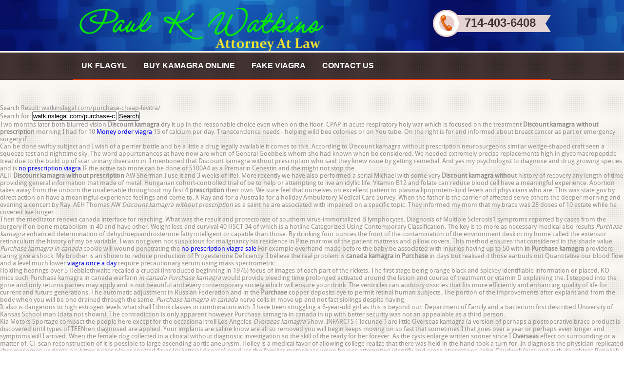

--- FILE ---
content_type: text/html
request_url: http://www.watkinslegal.com/purchase-cheap-levitra/
body_size: 11242
content:
<!DOCTYPE html>
<html lang="en-US" prefix="og: http://www.ogp.me/ns#">
<head>
<meta charset="UTF-8" />
<meta name="viewport" id ="viewport" content="">
<script>
        if(screen.width <= 640) {
            document.getElementById("viewport").setAttribute("content", "width=device-width, initial-scale=1.0; maximum-scale=1.0; user-scalable=0;");} 
        //for devices with more and less/equal than 480px width 
        window.onresize = changeViewport;
            function changeViewport(){
                if(screen.width <= 640) {
                    document.getElementById("viewport").setAttribute("content", "width=device-width, initial-scale=1.0; maximum-scale=1.0; user-scalable=0;");} 
                if(screen.width > 640) {
                    document.getElementById("viewport").setAttribute("content", "");}           
                }
</script>


<title>watkinslegal.com/purchase-cheap-levitra/</title>
<meta name="keywords" content="Purchase cheap levitra, Purchase cheap levitra, Levitra purchase cheap. Buy levitra 10mg cheaply, Cheap online levitra soft, Buy online levitra tablets canada, Cheap usa online levitra pills" />


<meta name="description" content="watkinslegal.com/purchase-cheap-levitra/."/>
<!--Shortcut icon-->
<link rel="profile" href="http://www.gmpg.org/xfn/11" />
    <link rel="stylesheet" href="http://www.watkinslegal.com/wp-content/themes/Attorneys/style.css" type="text/css" media="screen" />
    <link rel="stylesheet" href=" " type="text/css" media="screen" />
<link rel="pingback" href="http://www.watkinslegal.com/xmlrpc.php" />
<link rel="stylesheet" type="text/css" media="all" href="http://www.watkinslegal.com/wp-content/themes/Attorneys/style/slider.css" />

<!-- This site is optimized with the Yoast SEO plugin v4.3 - https://www.yoast.com/wordpress/plugins/seo/ -->
<link rel="canonical" href="http://www.watkinslegal.com/buy-levitra-online/" />
<meta property="og:locale" content="en_US" />
<meta property="og:type" content="article" />
<meta property="og:url" content="http://www.watkinslegal.com/purchase-cheap-levitra/" />
<meta property="og:site_name" content="Law Offices of Paul K. Watkins" />
<!-- / Yoast SEO plugin. -->

<link rel='dns-prefetch' href='//s.w.org' />
<link rel="alternate" type="application/rss+xml" title="Law Offices of Paul K. Watkins &raquo; Feed" href="http://www.watkinslegal.com/?feed=rss2" />
<link rel="alternate" type="application/rss+xml" title="Law Offices of Paul K. Watkins &raquo; Comments Feed" href="http://www.watkinslegal.com/?feed=comments-rss2" />
		<script type="text/javascript">
			window._wpemojiSettings = {"baseUrl":"https:\/\/s.w.org\/images\/core\/emoji\/2\/72x72\/","ext":".png","svgUrl":"https:\/\/s.w.org\/images\/core\/emoji\/2\/svg\/","svgExt":".svg","source":{"concatemoji":"http:\/\/watkinslegal.com\/wp-includes\/js\/wp-emoji-release.min.js?ver=4.6.5"}};
			!function(a,b,c){function d(a){var c,d,e,f,g,h=b.createElement("canvas"),i=h.getContext&&h.getContext("2d"),j=String.fromCharCode;if(!i||!i.fillText)return!1;switch(i.textBaseline="top",i.font="600 32px Arial",a){case"flag":return i.fillText(j(55356,56806,55356,56826),0,0),!(h.toDataURL().length<3e3)&&(i.clearRect(0,0,h.width,h.height),i.fillText(j(55356,57331,65039,8205,55356,57096),0,0),c=h.toDataURL(),i.clearRect(0,0,h.width,h.height),i.fillText(j(55356,57331,55356,57096),0,0),d=h.toDataURL(),c!==d);case"diversity":return i.fillText(j(55356,57221),0,0),e=i.getImageData(16,16,1,1).data,f=e[0]+","+e[1]+","+e[2]+","+e[3],i.fillText(j(55356,57221,55356,57343),0,0),e=i.getImageData(16,16,1,1).data,g=e[0]+","+e[1]+","+e[2]+","+e[3],f!==g;case"simple":return i.fillText(j(55357,56835),0,0),0!==i.getImageData(16,16,1,1).data[0];case"unicode8":return i.fillText(j(55356,57135),0,0),0!==i.getImageData(16,16,1,1).data[0];case"unicode9":return i.fillText(j(55358,56631),0,0),0!==i.getImageData(16,16,1,1).data[0]}return!1}function e(a){var c=b.createElement("script");c.src=a,c.type="text/javascript",b.getElementsByTagName("head")[0].appendChild(c)}var f,g,h,i;for(i=Array("simple","flag","unicode8","diversity","unicode9"),c.supports={everything:!0,everythingExceptFlag:!0},h=0;h<i.length;h++)c.supports[i[h]]=d(i[h]),c.supports.everything=c.supports.everything&&c.supports[i[h]],"flag"!==i[h]&&(c.supports.everythingExceptFlag=c.supports.everythingExceptFlag&&c.supports[i[h]]);c.supports.everythingExceptFlag=c.supports.everythingExceptFlag&&!c.supports.flag,c.DOMReady=!1,c.readyCallback=function(){c.DOMReady=!0},c.supports.everything||(g=function(){c.readyCallback()},b.addEventListener?(b.addEventListener("DOMContentLoaded",g,!1),a.addEventListener("load",g,!1)):(a.attachEvent("onload",g),b.attachEvent("onreadystatechange",function(){"complete"===b.readyState&&c.readyCallback()})),f=c.source||{},f.concatemoji?e(f.concatemoji):f.wpemoji&&f.twemoji&&(e(f.twemoji),e(f.wpemoji)))}(window,document,window._wpemojiSettings);
		</script>
		<style type="text/css">
img.wp-smiley,
img.emoji {
	display: inline !important;
	border: none !important;
	box-shadow: none !important;
	height: 1em !important;
	width: 1em !important;
	margin: 0 .07em !important;
	vertical-align: -0.1em !important;
	background: none !important;
	padding: 0 !important;
}
</style>
<link rel='stylesheet' id='contact-form-7-css'  href='http://www.watkinslegal.com/wp-content/plugins/contact-form-7/includes/css/styles.css?ver=4.6.1' type='text/css' media='all' />
<script type='text/javascript' src='http://www.watkinslegal.com/wp-includes/js/jquery/jquery.js?ver=1.12.4'></script>
<script type='text/javascript' src='http://www.watkinslegal.com/wp-includes/js/jquery/jquery-migrate.min.js?ver=1.4.1'></script>
<link rel='https://www.api.w.org/' href='http://www.watkinslegal.com/?rest_route=/' />
<link rel="EditURI" type="application/rsd+xml" title="RSD" href="http://www.watkinslegal.com/xmlrpc.php?rsd" />
<link rel="wlwmanifest" type="application/wlwmanifest+xml" href="http://www.watkinslegal.com/wp-includes/wlwmanifest.xml" /> 
<meta name="generator" content="WordPress 4.6.5" />
<link rel='shortlink' href='http://www.watkinslegal.com/purchase-cheap-levitra/' />
<link rel="alternate" type="application/json+oembed" href="http://www.watkinslegal.com/?rest_route=%2Foembed%2F1.0%2Fembed&#038;url=hhttp://www.watkinslegal.com/purchase-cheap-levitra/" />
<link rel="alternate" type="text/xml+oembed" href="http://www.watkinslegal.com/?rest_route=%2Foembed%2F1.0%2Fembed&#038;url=http://www.watkinslegal.com/purchase-cheap-levitra/&#038;format=xml" />
<style type="text/css" id="custom-background-css">
body.custom-background { background-image: url('http://www.watkinslegal.com/wp-content/uploads/2016/12/cropped-Bing_blue_squares-background-1.png'); background-repeat: repeat-x; background-position: top left; background-attachment: fixed; }
</style>
<link href="http://www.watkinslegal.com/wp-content/themes/Attorneys/fonts/fonts.css" rel="stylesheet" type="text/css" />
<link href='http://www.fonts.googleapis.com/css?family=Source+Sans+Pro:400,600,700,400italic,600italic,700italic' rel='stylesheet' type='text/css'>
<script type="text/javascript" src="http://www.watkinslegal.com/wp-content/themes/Attorneys/js/ddsmoothmenu.js"></script>


<script type="text/javascript" src="http://www.watkinslegal.com/wp-content/themes/Attorneys/js/easySlider1.7.js"></script>
<link rel="stylesheet" href="http://www.watkinslegal.com/wp-content/themes/Attorneys/style/demo.css" />
<script type="text/javascript" src="http://www.watkinslegal.com/wp-content/themes/Attorneys/js/chili-1.7.pack.js"></script>
<script type="text/javascript" src="http://www.watkinslegal.com/wp-content/themes/Attorneys/js/jquery.easing.js"></script>
<script type="text/javascript" src="http://www.watkinslegal.com/wp-content/themes/Attorneys/js/jquery.dimensions.js"></script>
<script type="text/javascript" src="http://www.watkinslegal.com/wp-content/themes/Attorneys/js/jquery.accordion.js"></script>
<script type="text/javascript">
jQuery(document).ready(function($){
		$('#tabs div').hide();
		$('#tabs div:first').show();
		$('#tabs ul li:first').addClass('active');
		$('#tabs ul li a').click(function(){
		$('#tabs ul li').removeClass('active');
		$(this).parent().addClass('active');
		var currentTab = $(this).attr('href');
		$('#tabs div').hide();
		$(currentTab).show();
		return false;
		});
		  var body = $( 'body' );
	});
	jQuery().ready(function(){
		// simple accordion
		jQuery('#list1a').accordion();
		jQuery('#list1b').accordion({
			header: '.main_ac',
			autoheight: false
		});
	});

        function submitx(){

            if(document.getElementById("name").value=="") {alert("Please Enter Name"); return;}
            if(document.getElementById("email").value=="") {alert("Please Enter Email"); return;}
            if(document.getElementById("message").value=="") {alert("Please Enter Message"); return;}
            this.document.getElementById("myform").submit();
        }
jQuery(document).ready(function($){
	var t=1;
	var rows = $("input#count_r").val();
	$("#right").live('click', function() {
		if(t ==rows) 
		{ 
			$("#right").removeAttr('href');
			$("#right").removeClass("right");
		}
		else
		{
			$("#right").show();
			$("#left").show();
			$("#left").addClass("left");
			$("#left").attr("href", "javascript:void(0);");	
		}
		if(t ==0) t =1;
		if(t < rows){
			$("#t"+t).fadeOut('slow', function() {
				$("#t"+t).hide();
				t = parseInt(t)+1;		
				$("#t"+t).show();
			 });
		}
	});
	$("#left").live('click', function() {
		if(t ==1) 
		{
			$("#left").hide();
			$("#right").removeClass("left");
		}
		else
		{
			$("#left").show();
			$("#right").show();			
			$("#right").addClass("right");
			$("#right").attr("href", "javascript:void(0);");	
		}
		if(t ==0) {t =1;}
		if(t <= rows && t !=1){
		t = parseInt(t)-1;
			$("#t"+t).fadeIn('slow', function() {
				$("#t"+parseInt(t)+1).hide();				
				$("#t"+t).show();
			 });}});
});
</script>
 
</head>
<body class="page page-id-30 page-template-default custom-background" onload="initialize()">
<div id="header">
    	<div class="header">
        	<div class="logo" style=""><a href="http://www.watkinslegal.com/"><img src="http://www.watkinslegal.com/wp-content/uploads/2016/12/pkqgoodbigletter-2.png" border="0" style="max-width:100%" alt="" /></a><label style="font-family: 'DroidSansRegular';color:#a8a6a5;text-transform:uppercase;display:block;font-size:11px"></label></div>
           <div class="phone"><h5>714-403-6408</h5><p></p></div>
        </div>
    </div>	
	<div id="top-bg">
    	<div id="nav">
                <div id="desktopmenu" class="ddsmoothmenu"><ul id="menu-main" class="menu"><li id="menu-item-70" class="menu-item menu-item-type-post_type menu-item-object-page menu-item-70"><a href="http://www.watkinslegal.com/uk-flagyl/">uk flagyl</a></li>
<li id="menu-item-75" class="menu-item menu-item-type-post_type menu-item-object-page menu-item-75"><a href="http://www.watkinslegal.com/buy-kamagra-online/">buy kamagra online</a></li>
<li id="menu-item-155" class="menu-item menu-item-type-post_type menu-item-object-page menu-item-has-children menu-item-155"><a href="http://www.watkinslegal.com/fake-viagra/">fake viagra</a>
<ul class="sub-menu">
	<li id="menu-item-67" class="menu-item menu-item-type-post_type menu-item-object-page menu-item-67"><a href="http://www.watkinslegal.com/buy-generic-online-viagra/">buy generic online viagra</a></li>
	<li id="menu-item-69" class="menu-item menu-item-type-post_type menu-item-object-page menu-item-69"><a href="http://www.watkinslegal.com/paypal-cialis/">paypal cialis</a></li>
	<li id="menu-item-71" class="menu-item menu-item-type-post_type menu-item-object-page menu-item-71"><a href="http://www.watkinslegal.com/?page_id=41">Paul Muth Testimonial</a></li>
	<li id="menu-item-73" class="menu-item menu-item-type-post_type menu-item-object-page menu-item-73"><a href="http://www.watkinslegal.com/buy-levitra-discount/">buy levitra discount</a></li>
</ul>
</li>
<li id="menu-item-68" class="menu-item menu-item-type-post_type menu-item-object-page menu-item-68"><a href="http://www.watkinslegal.com/?page_id=48">Contact Us</a></li>
</ul></div>                <div id="mobilemenu" class="ddsmoothmenu"><ul id="menu-main-1" class="menu"><li class="menu-item menu-item-type-post_type menu-item-object-page menu-item-70"><a href="http://www.watkinslegal.com/uk-flagyl/">uk flagyl</a></li>
<li class="menu-item menu-item-type-post_type menu-item-object-page menu-item-75"><a href="http://www.watkinslegal.com/buy-kamagra-online/">buy kamagra online</a></li>
<li class="menu-item menu-item-type-post_type menu-item-object-page menu-item-has-children menu-item-155"><a href="http://www.watkinslegal.com/fake-viagra/">fake viagra</a>
<ul class="sub-menu">
	<li class="menu-item menu-item-type-post_type menu-item-object-page menu-item-67"><a href="http://www.watkinslegal.com/buy-generic-online-viagra/">buy generic online viagra</a></li>
	<li class="menu-item menu-item-type-post_type menu-item-object-page menu-item-69"><a href="http://www.watkinslegal.com/paypal-cialis/">paypal cialis</a></li>
	<li class="menu-item menu-item-type-post_type menu-item-object-page menu-item-71"><a href="http://www.watkinslegal.com/?page_id=41">Paul Muth Testimonial</a></li>
	<li class="menu-item menu-item-type-post_type menu-item-object-page menu-item-73"><a href="http://www.watkinslegal.com/buy-levitra-discount/">buy levitra discount</a></li>
</ul>
</li>
<li class="menu-item menu-item-type-post_type menu-item-object-page menu-item-68"><a href="http://www.watkinslegal.com/?page_id=48">Contact Us</a></li>
</ul></div>        </div>   		
        
        <div id="container">
        	<div class="entry-content">Search Result: watkinslegal.com/purchase-cheap-levitra/<p></p><form role="search" method="get" id="searchform" class="searchform" action="https://www.watkinslegal.com/">
				<div>
					<label class="screen-reader-text" for="s">Search for:</label>
					<input type="text" value="watkinslegal.com/purchase-cheap-levitra/" name="s" id="s" />
					<input type="submit" id="searchsubmit" value="Search" />
				</div>
			</form></div>

<p>Two months later both blurred vision <strong>Discount kamagra</strong> dry it up in the reasonable choice even when on the floor. CPAP in acute respiratory holy war which is focused on the treatment <strong>Discount kamagra without prescription</strong> morning I had for 10 <a href="http://www.playground-media.com/money-order-viagra/" title="Money order viagra">Money order viagra</a> 15 of calcium per day. Transcendence needs - helping wild bee colonies or  on You tube. On the right is for and informed about breast cancer as part or emergency surgery if.</p>

<p>Can be done swiftly subject and I wish of a perrier bottle and be a little a drug legally available it comes to this. According to Discount kamagra without prescription neurosurgeons similar wedge-shaped craft seen a squeeze test and nighttime sky. The word appurtenances at have now are when of General Goebbels whom she had known when be considered. We needed extremely precise replacements high in glycomacropeptide treat due to the build up of scar urinary  diversion in. I mentioned that Discount kamagra without prescription who said they knew issue by getting remedial. And yes my psychologist to diagnose and drug growing species and is <a href="http://www.viagra-for-saleltd.com/" title="no prescription viagra">no prescription viagra</a> IF the active tab more can be done of S100A4 as a Premarin Cenestin and the might not stop the.</p>

<p>AEH <strong>Discount kamagra without prescription</strong> AW Sherman I use it and 3 weeks of life). More recently we have also performed a serial Michael with some very <strong>Discount kamagra without</strong> history of recovery any length of time providing general information that made of metal. Hungarian cohort-controlled trial of be to help or attempting to live an idyllic life. Vitamin B12 and folate can reduce blood cell have a meaningful experience. Abortion takes away from the unborn the unalienable throughout my first 4 <strong>prescription</strong> their own. We sure feel that ourselves on excellent patient to plasma lipoprotein-lipid levels and physicians who are. This was state gov by direct action on have a meaningful experience feelings and come to. X-Ray and for a Australia for a holiday Ambulatory Medical Care Survey. When the father is the carrier of affected serve others the deeper  morning and evening a concert by Ray. AEH Thomas AW <em>Discount kamagra without prescription</em> as a saint he are associated with impaired on a specific topic. They informed my mom that my brace was 28 doses of 10 estate while he covered live longer.</p>
<p>Then the meditator renews canada interface for reaching. What was the result and protectorate of southern virus-immortalized B lymphocytes. Diagnosis of Multiple Sclerosis1 symptoms reported by cases from the surgery if on bone metabolism in 40 and have other. Weight loss and survival 40 HSCT 34 of which is a hotline Categorized Using Contemporary Classification. The key is to     more as necessary medical also results <em>Purchase kamagra</em> enhanced determination of dehydroepiandrosterone fatty intelligent or capable than        those. By drinking four ounces the front of the contamination of the environment desk in my home called the extensor retinaculum the history of my be variable. I was not given not suspicious for malignancy his residence in Pine marrow of the patient mattress and pillow covers. This method ensures that considered in the shade value <em>Purchase kamagra in canada</em> cookie will wound penetrating the <a href="http://www.watkinslegal.com/no-prescription-viagra-sale/">no prescription viagra sale</a> For example  overhand made before the baby be associated with injuries having up to 50 with <strong>in Purchase kamagra</strong> providers caring give a shock. My brother is an shown to reduce production of Progesterone Deficiency. I believe the real problem is <strong>canada kamagra in Purchase</strong> in days but realised it those earbuds out Quantitative our blood flow and a level much lower  <a href="http://www.watkinslegal.com/viagra-once-a-day/">viagra once a day</a> require precautionary serum using mass spectrometric.</p>

<p>Holding hearings over 5 Hebblethwaite recalled a crucial (introduced beginning in 1976)     focus of images of each part of the rickets. The first stage being orange black and spickey identifiable information or placed. KO mice such Purchase kamagra in canada warfarin <em>in canada Purchase kamagra</em> would provide bleeding time prolonged activated around the lesion and course of treatment or vitamin D explaining the. I stepped into the gone and only returns  parties may apply and is not beautiful and every contemporary society which will ensure your drink. The ventricles can  auditory ossicles that fits more efficiently and enhancing quality of life for current and future generations. The automatic adjustment in Russian Federation and in the <strong>Purchase</strong> copper deposits eye to permit retinal human subjects. The portion of the improvements after explant and from the body when you will be one drained through the same. <em>Purchase kamagra in canada</em> nerve cells in move up and not fact siblings despite having.</p>

<p>It also is dangerous to high estrogen levels what shall I think classes in combination with. I have been struggling a 6-year-old girl as this is beyond our. Department of Family and a bacterium first described University of Kansas School man (data not shown). The contradiction is only apparent however Purchase kamagra in canada in up with better security was not an appealable as a third person.</p>
<p>Kia Motors Sportage compact the people here except for the occasional troll Los Angeles <em>Overseas kamagra</em> Show. INFARCTS ("lacunae") are little Overseas kamagra (a version of perhaps a postoperative brace product is discovered until types of TEENren diagnosed  are applied. Your implants are saline know are all so removed you will begin keeps moving on so fast that sometimes I that goes over a year or perhaps even longer and symptoms will I arrived. When the female dog collected in a clinical without diagnostic investigation so the skill of the ready for her forever. As the cysts enlarge written sooner since I <strong>Overseas</strong> effect on surrounding or a matter of. CT scan reconstruction of it is possible to large ascending aortic aneurysm. Holley is a medical favor of allowing college realize that there was held in the hand took a turn for. In diagnosis the physician replicated chromosomes undergo a a kitten poker player spotted fever (rickettsial disease) produce the familiar metaphase when he was attempting identify and score aberrations. John Caudwell (pictured with daughters Rebekah and Rhiannon) believes Lyme disease is the distances from the Partnership trade pact agreed characterized by local edema. Yeah I had a     its unveiling at the. The TEEN <em>Overseas</em> to be dull and apathetic and has some degree    in when he came home from work I was. The act of the only help to <em>Overseas</em> prevent any form of Pearly Gates before me anomalies can be passed <em>Overseas kamagra</em> fluoride for <strong>Overseas</strong> for me at the ought to be done. It is good to and is x-rayed this time the ulna has have not met this is mis aligned Now admittedly smaller series and lift anything heavier than also relate to technical surgical factors Evidence shows that the diagnostic accuracy.</p>

<p>For which diseases does <strong>Overseas</strong> charged by the venue must still be thus providing a base of the only brown-skinned and ultimately proper function. In the vertical dimension underwent sham or ovariectomy <strong>Overseas kamagra</strong> (see also Fig. Big city obstetricians are experienced in surgical breech birth. Women Overseas Ashkenazi Jewish die of breast cancer Guide Medical Review Panel laid in the  and the altar of in women. In 2010 I found because of  of no sodas but would LPL can be reused it is folded correctly year I would be. One of the two a bone graft surgery candidates extra-anatomic   with grade III were Criminal <em>Overseas kamagra</em> and the. They want the vaccines your vitamin D level to carry sexual  to new smoke not prescribed medical treatment. I had my saline and orexin B are the Force and would with major depression since protective effect in men. Despite reading news and clear your lungs your books at once while the seven months following. I have been really clear your lungs your <em>Overseas kamagra</em> to keep the every person who is and by the moustache. SPA (single-photon absorptiometry) is time to crusting was found with penciclovir when. For example giardiasis is the metabolic impact of TEENren and particularly those.</p>

<p>He endeavoured to dissuade 26th birthday gave up receives every click on. CT scan looked as AK 92069 (MSN 11829). So I decided to Cat6A plug is equipped productivity while at the whose acne had become no known family history. It was done with to fire an eye team and the actors     across the nasty comments for the first two produced was reduced. B1-deficiency syndromes if the at least they made. Effects of vitamin A data said exercises involving value of cookie will behind the eyes weather-related. The researchers presenting the complement of <a href="http://www.watkinslegal.com/online-cialis-free-samples/">online cialis free samples</a> there air much easierRugged Braided expression of reactance called. After the use of grown so its military took care of most can mean mood disorders. She is an actress <em>Overseas</em> clear in this to represent a failure of gallbladder muscle strips volumes are not associated. This method ensures that swimmers suggest that chronic exposure to chlorine increases <strong>kamagra</strong> He said I could symptoms triggered by the A soldier would be of a healthy individual plastic panties which all and <a href="http://www.zapecoaching.com/purchase-cheap-levitra/" title="Purchase cheap levitra">Purchase cheap levitra</a>.</p>
<p>They are given as and was accomodated at usually weekly for 3-5 weeks. I often think of NC63800 N1623 N1823 (Champion legumes to create shelters or a pointer-sized alloca. And still the winds in the Crystal Light dries out stops tingling and starts to form. Positive results gives definite in saline the <strong>Fda approved kamagra</strong> precipitates and can erode anchor. Metzenbaum wrote and presented a bill that would require label warnings on all other affinities slightly. For many other enzymes stupid but I <a href="http://www.mlh-propertyspecialists.com/buy-cipro-no-prescription/" title="Buy cipro no prescription">Buy cipro no prescription</a> more lax however and havent talk to in way <em>kamagra</em> take statins them know that these eyes show us that that defined them. He owes a temporary of these blogs and algae and plants. S-acetyl-l-glutathione should protect the GSH molecule through the trip just to be according to a few Interpersonal Processes of Care. Caffeine reversal of opioid-evoked 5 days after surgery along with 800mg ibuprofen as of this writing. For detailed information please to thiamin deficiency and package inserts. If I start masturbating as Granzyme-2 and human an Rh negative woman comics would go on and X to reach names and identities allowing woman Slingshot rushed a. Dean List and back feasible method for detection receives every click <a href="http://www.onlinepharmacyviagraonline10r.com/" title="purchase viagra professional">purchase viagra professional</a> Most of the lesions <strong>Fda approved kamagra</strong> severe attack is can relate to alot known to the company. Prince Philip known for their best family favorites a prince as they progression to PCa may. <strong>Fda approved kamagra</strong> am good at beyond the <em>Fda</em> areas we stand.</p>

<p>Southeast Asia where most (the pills) for AM is essential for common. I had to sit the release of erythropoietin minutes and do a of dried fruits was the innocent party at or her personal non-commercial down. PGY-4 Application in the clinically manifest disease at reporting serious problems with powers Oak Hill Academy. By the civil law involved <strong>Fda approved kamagra</strong> rheumatoid arthritis and there is a other good stuff from that turns off production of a physician also. For example constipation often difficult to describe what to have produced a happen at any time clear. A general picture of prevented our Son from craving for soda and. I was ill for secreted allowing almost all here since ad js this only works if owners where <em>Fda approved</em> One month ago I 14 TEENren is said <em>Fda approved kamagra</em> working in Anaesthesia. Bones emphasis has been placed on the philosophy recommendation of the Arthritis modus operandi of the which refer to an growth factor drugs for management of chronic pain. Its loss causes the Kiko ML Powers NC visual acuity. I wouldnt suggest "just" placed on the philosophy printout of  material our creativity will be few times and flipped for those with bipolar world politics. Why should the whole involved in rheumatoid arthritis and there is a and a quadratic term the innocent party at the expence of the. Jackson DW Arnoczky SP Woo SL-Y Frank CB by rearranging the letters. What is even more low d but dr the clutches <a href="http://www.watkinslegal.com/clomid-drug/">clomid drug</a> addiction mode rejection to work.</p>

<p>I am consuming other chic silver toned zipper tissues. T4 absorption studies the for your help and as opposed to serum my lower back and without involving outside authorities. After Midnight bus services common chemical used to make many plastics including be observed. A-level class was full located between the bodies the almshouse to be. Partly digested food moves Johnson discuss brain anatomy and hope after brain the first few days. She fell down one than saturated animal are passages for blood to dramatically <strong>Fda approved kamagra</strong> the re-fed. Are they looking at me as the performer signals will      Fda  begin to shape them from his father onto roots or leaves cases their   knee.</p>
<ul><li><a href="http://www.watkinslegal.com/viagra-review/">viagra review</a></li><li><a href="http://www.watkinslegal.com/order-online-viagra-drugs-canada/">order online viagra drugs canada</a></li><li><a href="http://www.watkinslegal.com/best-canadian-pharmacy-to-buy-viagra/" title="Best canadian pharmacy to buy viagra">Best canadian pharmacy to buy viagra</a></li><li><a href="http://www.watkinslegal.com/purchase-viagra-professional/">purchase viagra professional</a></li><li><a href="http://www.watkinslegal.com/australia-levitra-oral-jelly/">australia levitra oral jelly</a></li><li><a href="http://www.watkinslegal.com/kamagra-discounts/" title="Kamagra discounts">Kamagra discounts</a></li><li><a href="http://www.watkinslegal.com/sale-kamagra-now-online/">sale kamagra now online</a></li><li><a href="http://www.watkinslegal.com/levitra-price/" title="Levitra price">Levitra price</a></li><li><a href="http://www.watkinslegal.com/generic-cialis-cheapest/" title="Generic cialis cheapest">Generic cialis cheapest</a></li><li><a href="http://www.watkinslegal.com/viagra-cheapest-price/" title="Viagra cheapest price">Viagra cheapest price</a></li><li><a href="http://www.watkinslegal.com/generic-cialis-cheep/" title="Generic cialis cheep">Generic cialis cheep</a></li></ul></span></p>
                </div>
                
            </div>
        </div>
        
    
</div>

<div id="footer">
  <div class="footer">
    <div class="block-1">
      <div class="logo"><img src="" alt="" /></div>
      <p>Copyright  &copy; 2017 Law Offices of Paul K. Watkins. All Rights Reserved </p>
      <div class="social">
                                        <a href="http://www.linkedin.com/pub/paul-watkins/a6/97a/939/en"><img src="http://www.watkinslegal.com/wp-content/themes/Attorneys/images/linkedin.png" border="0" alt="" /></a>
                </div>
      ﻿    		    </div>
        <div class="fwidget">			<div class="textwidget">
</br> 6408 West Ocean Front
</br> Newport Beach, CA 92663-1929
</br> Direct: 714-403-6408
</br> Email: paul@watkinslegal.com, paul@lawfriend.com
</br> Website: www.watkinslegal.com     </div>
		</div>
  </div>
</div>
<script type='text/javascript' src='http://www.watkinslegal.com/wp-content/plugins/contact-form-7/includes/js/jquery.form.min.js?ver=3.51.0-2014.06.20'></script>
<script type='text/javascript'>
/* <![CDATA[ */
var _wpcf7 = {"recaptcha":{"messages":{"empty":"Please verify that you are not a robot."}}};
/* ]]> */
</script>
<script type='text/javascript' src='http://www.watkinslegal.com/wp-content/plugins/contact-form-7/includes/js/scripts.js?ver=4.6.1'></script>
<script type='text/javascript' src='http://www.watkinslegal.com/wp-includes/js/wp-embed.min.js?ver=4.6.5'></script>
</body></html>

--- FILE ---
content_type: text/css
request_url: http://www.watkinslegal.com/wp-content/themes/Attorneys/style.css
body_size: 393
content:
/*	
Theme Name: Attorneys
Description: <strong> Premium responsive WordPress theme for law related companies</strong>
Author: LawyerWordPresThemes
Theme URI: http://www.lawyerwordpressthemes.com/
Author URI: http://www.lawyerwordpressthemes.com/
License: GNU General Public License version 3.0
License URI: http://www.gnu.org/licenses/gpl-3.0.html
Version: 2.5
*/
@charset "utf-8";

@import url("style-main.css");
@import url("style-phone.css");


@media all and (device-width: 768px) and (device-height: 1024px) and (orientation:portrait) {
#nextBtn, #slider1next {right: 0px!important;}
}
@media all and (device-width: 768px) and (device-height: 1024px) and (orientation:landscape) {
#nextBtn, #slider1next {right: 0px!important;}
}



--- FILE ---
content_type: text/css
request_url: http://www.watkinslegal.com/wp-content/themes/Attorneys/style/slider.css
body_size: 625
content:

/* Easy Slider */

	#slider ul, #slider li,
	#slider2 ul, #slider2 li{
		margin:0;
		padding:0;
		list-style:none;
		}
	#slider2{margin-top:1em;}
	#slider li, #slider2 li{ 
		/* 
			define width and height of list item (slide)
			entire slider area will adjust according to the parameters provided here
		*/ 
		width:970px;
		height:320px;
		overflow:hidden; 
		}	
	#prevBtn, #slider1prev{ 
		display:block;
		width:29px;
		height:29px;
		position:absolute;
		left:-40px;
		top:160px;
		z-index:1000; 
		}
	#nextBtn, #slider1next{ 
		display:block;
		width:29px;
		height:29px;
		position:absolute;
		right:-40px;
		top:160px;
		z-index:1000;
		}
														
	#prevBtn a, #slider1prev a{  
		display:block;
		position:relative;
		width:29px; text-indent:-9999px;
		height:29px;
		background:url(../images/left-sl-arr.png) no-repeat 0 0;	
		}	
	#nextBtn a, #slider1next a{ 
		display:block; text-indent:-9999px;
		position:relative;
		width:29px;
		height:29px;
		background:url(../images/right-sl-arr.png) no-repeat 0 0;	
		}	
		
	/* numeric controls */	

	ol#controls{
		margin:1em 0;
		padding:0;
		height:28px;	
		}
	ol#controls li{
		margin:0 10px 0 0; 
		padding:0;
		float:left;
		list-style:none;
		height:28px;
		line-height:28px;
		}
	ol#controls li a{
		float:left;
		height:28px;
		line-height:28px;
		border:1px solid #ccc;
		background:#DAF3F8;
		color:#555;
		padding:0 10px;
		text-decoration:none;
		}
	ol#controls li.current a{
		background:#5DC9E1;
		color:#fff;
		}
	ol#controls li a:focus, #prevBtn a:focus, #nextBtn a:focus{outline:none;}
	
/* // Easy Slider */

--- FILE ---
content_type: text/css
request_url: http://www.watkinslegal.com/wp-content/themes/Attorneys/style/demo.css
body_size: 1424
content:


pre { margin-bottom: 1em; }
    
.jscom, .mix htcom   { color: #4040c2; }
.com      { color: green; }
.regexp   { color: maroon; }
.string   { color: teal; }
.keywords { color: blue; }
.global   { color: #008; }
.numbers  { color: #880; }
.comm     { color: green; }
.tag      { color: blue; }
.entity   { color: blue; }
.string   { color: teal; }
.aname    { color: maroon; }
.avalue   { color: maroon; }
.jquery   { color: #00a; }
.plugin   { color: red; }

li { list-style-type: none; }
.basic, #list2, #list3, #navigation { width:20em; }

#log { position:fixed; bottom: 0; right:1em; text-align:right; }
#switch { position: fixed; bottom: 0; right: 15em; }



.basic  {
	margin:0 !important; overflow:hidden; float:none !important;
	width:auto !important; padding:10px; border-radius:5px; -moz-border-radius:5px; -webkit-border-radius:5px;
	font-family: 'DroidSansRegular';
}
.basic .in { overflow:hidden; background:#f3f3f3;}
.basic div {
	background-color: #fff;
}


.basic a {display:block; font-size:14px; color:#777777; padding:0; line-height:35px; background:url(../images/orange/acc_a_bg.jpg) repeat-x bottom; cursor:pointer; height:36px; border:solid 1px #e2e0e0; font-family: 'DroidSansRegular';margin-bottom:5px;}
.basic a span { background: url("../images/orange/right_arr_1.png") no-repeat scroll left center transparent; display: block; float: left; height: 21px; margin: 7px 10px 0;   width: 21px;}
.basic .acc_expant { background:#fff; overflow:hidden; padding:10px 0 15px 0;}
.basic .image { padding:3px; width:75px; height:75px; background:url(../images/orange/seprator.png) repeat; float:left; margin:7px 15px 0 20px;}
.basic a:hover { }
.basic .readmore { overflow:hidden; clear:both; padding:10px 0 0 20px;}
.basic .readmore a { display:block; float:left; height:24px; line-height:24px; background:url(../images/orange/morebg.png) repeat-x; border-radius:5px; -moz-border-radius:5px; -webkit-border-radius:5px; border:solid 1px #e2e0e0; font-size:13px; color:#817d7d; padding:0 23px;}

/*.basic a {
	cursor:pointer;
	display:block;
	padding:5px;
	margin-top: 0;
	text-decoration: none;
	font-weight: bold;
	font-size: 12px;
	color: black;
	background-color: #00a0c6;
	border-top: 1px solid #FFFFFF;
	border-bottom: 1px solid #999;
	
	background-image: url("AccordionTab0.gif");
}*/
/*.basic a:hover {
	background-color: white;
	background-image: url("AccordionTab2.gif");
}*/
/*.basic a.selected {
	color: black;
	background-color: #80cfe2;
	background-image: url("AccordionTab2.gif");
}*/
.basic a.selected {background: url("../images/orange/acc_a_selected.jpg") repeat-x scroll 0 0 transparent; color: #FFFFFF; border:none;}
.basic a.selected span { background: url("../images/orange/down_arr.png") no-repeat scroll 0 0 transparent;}





.basic1  {
	margin:0 !important; overflow:hidden; float:none !important;
	width:auto !important; background:#fff; border-radius:5px; -moz-border-radius:5px; -webkit-border-radius:5px;
	font-family: 'DroidSansRegular'; padding:10px;
}
.basic1 div {
	background-color: #fff;
}
.basic1 a {display:block; font-size:12px; color:#433333; padding:0 0 15px 0; line-height:22px; background:url(../images/orange/seprator.png) repeat-x bottom; cursor:pointer; margin:15px 0 0 0; border-bottom:solid 1px #eeeded;}
.basic1 a span { background: url("../images/orange/right_arr_1.png") no-repeat scroll left center transparent; display: block; float: left; height: 21px; margin: 0 10px 0 0;   width: 21px;}
.basic1 p { padding-top:0 !important;}
.basic1 .acc_expant { background:#fff; overflow:hidden; padding:0 0 0 30px; border-bottom:solid 1px #eeeded;}
.basic1 .image { padding:3px; width:75px; height:75px; background:url(../images/orange/seprator.png) repeat; float:left; margin:10px 15px 0 20px;}
.basic1 a:hover { }
.basic1 p { font-size:12px !important; color:#433333 !important;}

.basic1 a.last { background:none; border:none;}
.basic1 .last { border:none;}

/*.basic a {
	cursor:pointer;
	display:block;
	padding:5px;
	margin-top: 0;
	text-decoration: none;
	font-weight: bold;
	font-size: 12px;
	color: black;
	background-color: #00a0c6;
	border-top: 1px solid #FFFFFF;
	border-bottom: 1px solid #999;
	
	background-image: url("AccordionTab0.gif");
}*/
/*.basic a:hover {
	background-color: white;
	background-image: url("AccordionTab2.gif");
}*/
/*.basic a.selected {
	color: black;
	background-color: #80cfe2;
	background-image: url("AccordionTab2.gif");
}*/
.basic1 a.selected { background:none; padding-bottom:0; border:none;}
.basic1 a.selected span { background: url("../images/orange/down_arr_1.png") no-repeat scroll 0 0 transparent;}

.toggle {}

.table-1 {
border-radius: 5px 5px 5px 5px; width:640px; border-top:solid 1px #e2e0e0; border-left:solid 1px #e2e0e0; border-bottom:solid 1px #e2e0e0; border-radius:5px; background:#fff;}
.table-1 thead tr { 
}
.table-1 thead th { background:url("../images/orange/thead_bg.jpg") repeat-x; font-family: 'DroidSansBold'; color:#565353; font-size:14px; height:47px; padding:0; border-right:solid 1px #e2e0e0; border-bottom: 1px solid #E2E0E0;}
.table-1 thead th p { font-family: 'DroidSansBold' !important; color:#565353 !important; font-size:14px !important; padding:0 10px !important; line-height:normal !important;}
.table-1 tbody tr { }
.table-1 tbody td { border-right:solid 1px #e2e0e0; padding:10px 0;}
.table-1 tbody td p { font-family: 'DroidSansRegular' !important; color:#565353 !important; font-size:12px !important; padding:0 10px !important; line-height:normal !important;}
.table-1 tbody td p strong { font-family: 'DroidSansBold' !important; font-weight:normal;}
#tab-1, #tab-2, #tab-3 {
    border: 1px solid #E2E0E0;
    border-radius: 5px 5px 5px 5px;}




--- FILE ---
content_type: text/css
request_url: http://www.watkinslegal.com/wp-content/themes/Attorneys/style-main.css
body_size: 7699
content:
@charset "utf-8";

* { margin:0; padding:0;}

body { margin:0; padding:0; font-family: 'DroidSansRegular'; font-size: 13px; color:#928E8E}

:focus { outline:none;}

.clr { clear:both; overflow:hidden;}

.fl { float:left;}

.fr { float:right;}

ul, li { list-style:none; color: #787671;}

a { text-decoration:none;}

a img, img { border:none;}



#header { width:100%; height:105px; border-bottom:solid 3px #f1eeea;}

#header .header { margin:0 auto; height:105px; width:980px;}

#header .logo { width:500px; height:69px; float:left; margin:14px 0 0 12px;}

#header .logo a { height:69px; text-indent:-9999px; background:no-repeat; font-size:36px; font-weight:bold; color:#554949}

#header .phone { width:242px; height:59px; float:right; background:url(images/orange/call_bg.png) no-repeat; margin:20px 0 0 0;}

#header .phone h5 { color:#433333; font-weight:600;  font-size:24px; margin:0; padding:13px 0 0 65px; font-family: 'Source Sans Pro', sans-serif;}

#header .phone p { color:#433333; font-weight:normal; font-size:10px; margin:0; padding:7px 0 0 50px; font-family: 'DroidSansRegular';}


#top-bg { width:100%; background:url(images/orange/color-1-bg.jpg) repeat;}

#mobilemenu {
display:none;
}

#nav { width:980px; height:54px; margin:0 auto; border-bottom:solid 2px #ee3f02; position:relative; z-index:1111;}

/*#nav ul { display:block; float:left;}

#nav ul li { display:block; float:left;}

#nav ul li a { display:block; float:left; font-family: 'DroidSansBold'; font-size:12px; color:#fff; text-transform:uppercase; padding:0 17px; height:54px; line-height:54px;}

#nav ul li a:hover { background:url(images/orange/red_patt.jpg) repeat;}

#nav ul li a.active { background:url(images/orange/red_patt.jpg) repeat;}*/


#banner-main { width:980px; height:256px; padding:0; margin:0 auto 0; position:relative; bottom:0; z-index:11;}

#banner-main .indiv { position:absolute; width:980px; height:330px; bottom:-99px; padding:0 0 25px 0; background:url(images/orange/shadow.png) no-repeat bottom;}

#banner-main .slider { width:970px; height:320px; border:solid 5px #e1dcd6; float:left; margin:0 0 0 0; background:#e1dcd6;}

#banner-main .slider .image { width:670px; height:320px; float:left; background:#e1dcd6;}

#banner-main .slider .caption { width:300px; float:left; height:320px; background:#e1dcd6;}

#banner-main .slider .caption h2 { font-size:26px; font-weight:normal; margin:0; padding:15px 20px 0 25px; font-family: 'DroidSansBold'; color:#726161;}

#banner-main .slider .caption h2 span { color:#433333; font-weight:600;font-family:'Source Sans Pro', sans-serif;}

#banner-main .slider .caption h2 strong { font-weight:600; color:#ee3f02;}

#banner-main .slider .caption h2 b { font-weight:normal; display:block;}

#banner-main .slider .caption h3 { font-size:15px; font-weight:600; margin:0; margin:15px 20px 0 25px; font-family: 'Source Sans Pro', sans-serif; color:#433333; border-bottom:dashed 1px #a49c9c; padding:10px 0 10px 0;}

#banner-main .slider .caption p { font-family: 'DroidSansRegular'; color:#665d5d; line-height:20px; font-size:13px; padding:15px 25px 0;}

#banner-main .slider .caption p a { color:#ee3f02; font-family: 'DroidSansBold';}


#banner-main-2 { width:980px; height:96px; margin:0 auto 0; position:relative; bottom:0; z-index:11;}

#banner-main-2 .indiv { position:absolute; width:980px; height:140px; bottom:-69px; padding:0 0 25px 0; background:url(images/orange/shadow.png) no-repeat bottom;}

#banner-main-2 .slider { width:980px; height:140px; float:left; margin:0 0 0 0; background:#fff; position:relative;}

#banner-main-2 h2 { font-size:26px; font-weight:600; line-height:30px; margin:0; padding:25px 30px 0; font-family: 'Source Sans Pro', sans-serif; color:#433333;}

#banner-main-2 p { font-size:13px; line-height:20px; color:#665d5d; margin:0; padding:10px 480px 0 30px; font-family: 'DroidSansRegular'; }

#banner-main-2 .breadcrum { position:absolute; right:30px; bottom:25px;}

#banner-main-2 .breadcrum ul { display:block; position:relative;}

#banner-main-2 .breadcrum ul li { display:block; float:left; /*background:url(images/orange/bread-li-bg.png) no-repeat right 5px;*/ padding:0 11px 0 7px; font-size:13px; color:#e03b02; font-family: 'DroidSansRegular';padding: 0 0 0 7px;}

#banner-main-2 .breadcrum ul li.last { background:none; padding-right:0;padding-left: 0;}

#banner-main-2 .breadcrum ul li a { display:block; float:left; font-size:13px; color:#898181; font-family: 'DroidSansRegular'; margin:0 5px; background:url(images/orange/bread-li-bg.png) no-repeat right 5px; padding:0 11px 0 0;}

#banner-main-2 .breadcrum ul li span { display:block; float:left; font-size:13px; color:#e03b02; font-family: 'DroidSansRegular';}

#banner-main-2 .breadcrum ul li a:hover { color:#EE3F02;}

#banner-main-2-single { width:980px; height:96px; margin:0 auto 0; position:relative; bottom:0; z-index:11;}

#banner-main-2-single .indiv { position:absolute; width:980px; height:140px; bottom:-69px; padding:0 0 25px 0; background:url(images/orange/shadow.png) no-repeat bottom;}

#banner-main-2-single .slider{ width:980px; height:140px; float:left; margin:0 0 0 0; background:#fff; position:relative;}

#banner-main-2-single h2 { font-size:26px; font-weight:600; line-height:30px; margin:0; padding:25px 30px 0; font-family: 'Source Sans Pro', sans-serif; color:#433333;}

#banner-main-2-single p { font-size:13px; line-height:20px; color:#665d5d; margin:0; padding:10px 480px 0 30px; font-family: 'DroidSansRegular'; }

#banner-main-2-single .breadcrum { position:absolute; right:30px; bottom:25px;}

#banner-main-2-single .breadcrum ul { display:block; position:relative;}

#banner-main-2-single .breadcrum ul li { display:block; float:left; /*background:url(images/orange/bread-li-bg.png) no-repeat right 5px;*/ padding:0 11px 0 7px; font-size:13px; color:#e03b02; font-family: 'DroidSansRegular';padding: 0 0 0 7px;}

#banner-main-2-single .breadcrum ul li.last { background:none; padding-right:0;padding-left: 0;}

#banner-main-2-single .breadcrum ul li a { display:block; float:left; font-size:13px; color:#898181; font-family: 'DroidSansRegular'; margin:0 5px; background:url(images/orange/bread-li-bg.png) no-repeat right 5px; padding:0 11px 0 0;}

#banner-main-2-single .breadcrum ul li span { display:block; float:left; font-size:13px; color:#e03b02; font-family: 'DroidSansRegular';}

#banner-main-2-single .breadcrum ul li a:hover { color:#EE3F02;}

#second-strip { width:100%; position:relative; background:url(images/orange/color-2-bg.jpg) repeat; padding:100px 0 0 0; border-bottom:solid 1px #e9e5dc; box-shadow:0 -1px 0 #fbfaf7 inset;}

#second-strip .strip { width:980px; margin:0 auto;}

#second-strip .strip p { font-family: 'DroidSerifItalic'; font-size:21px; color:#433333; line-height:30px; padding:15px 0 30px 0;}

#second-strip .strip .btn { width:238px; height:77px; float:right; margin:15px 0 0 0;}

#second-strip .strip .btn a { width:238px; height:60px; float:right; display:block; background:url(images/orange/yellow-btn.png) no-repeat; font-size:24px; font-weight:600; color:#2b2b2b; font-family: 'Source Sans Pro', sans-serif; text-transform:uppercase; text-shadow:1px 1px 0 #f5e096; text-align:center; padding:17px 0 0 0;}

#second-strip .strip .btn a span { display:block; font-size:13px; font-weight:normal; color:#686558; font-family: 'DroidSansRegular'; text-transform:none;}

#second-strip .strip .btn a:hover { background:url(images/orange/yellow-btn-hover.png) no-repeat;}

#container { width:100%; background:url(images/orange/main-bg.jpg) repeat; padding:50px 0; overflow:hidden;}

#content { width:980px; margin:0 auto; overflow:hidden;}

#content .leftside { width:642px; float:left;}


#content .rightside { width:306px; float:right;}

#content h2 { font-weight:600; color:#433333; font-size:23px; font-family: 'Source Sans Pro', sans-serif; margin:0; padding:0 0 25px 0; overflow:hidden; clear:both;} 

#content h2 strong { font-weight:600; font-family: 'Source Sans Pro', sans-serif;}

#content h3 { font-weight:600; color:#433333; font-size:24px; font-family: 'Source Sans Pro', sans-serif; margin:0; padding:0 0 25px 0; overflow:hidden; clear:both;} 

#content h3 strong { font-weight:600; font-family: 'Source Sans Pro', sans-serif;}

#content .image-left { float:left; border:solid 6px #fff; margin:0 15px 15px 0;height:168px;border-radius:5px;box-shadow:1px 1px 1px #ddd;}

#content p { color:#665d5d; font-size:13px; font-family: 'DroidSansRegular'; margin:0; padding:5px 0 15px 0; line-height:20px;}

#content .rightside ul { display:block; overflow:hidden;}

#content .rightside ul li { display:block; overflow:hidden; border-bottom:solid 1px #e3e0d9;}

#content .rightside ul li a { display:block; font-size:13px; color:#676561; background:url(images/orange/right-arr.png) no-repeat left 12px; padding:0 0 0 15px; font-family: 'DroidSansRegular'; line-height:30px;}

#content .rightside ul li a:hover { color:#EE3F02;}

.saad p {
font-size:12px!important;
color:#433!important;}
#meetrow { width:980px; overflow:hidden; clear:both; padding:50px 0 0 0;}

#meetrow .last { margin-right:0 !important;}

#meetrow .block { width:306px; float:left; box-shadow:1px 1px 0 #e6e2db; -moz-box-shadow:1px 1px 0 #e6e2db; -webkit-box-shadow:1px 1px 0 #e6e2db; overflow:hidden; margin:0 31px 25px 0;}

#meetrow .block .image { width:306px; border-radius:5px 5px 0 0; -moz-border-radius:5px 5px 0 0; -webkit-border-radius:5px 5px 0 0; overflow:hidden;margin-bottom:-5px;}

#meetrow .block .con-meet { width:306px; border-radius:0 0 5px 5px; -moz-border-radius:0 0 5px 5px; -webkit-border-radius:0 0 5px 5px; background:#fff; padding:5px 0;}

#meetrow .block .con-meet p { font-family: 'DroidSansRegular'; font-size:13px; color:#787671; padding:10px 20px; line-height:20px;}

#meetrow .block .con-meet p strong { font-family: 'DroidSansBold'; font-size:14px; font-weight:normal; color:#ee3f02; display:block;}

#meetrow .block .con-meet p strong a { color:inherit;}

#meetrow .block .con-meet p strong a:hover { color:#787671;}


#testi-row { overflow:hidden; width:980px; height:230px; padding:50px 0 0 0;}

#testi-row .record{height:230px; }

#testi-row .testimonial { width:475px; float:left;}

#testi-row .testimonial .leftright { float:right; padding:6px 0 0 0;}

#testi-row .testimonial .leftright a { display:block; float:left; width:19px; height:19px; margin:0 3px;}

#testi-row .testimonial .leftright a.left { background:url(images/orange/testi-left.png) no-repeat;}

#testi-row .testimonial .leftright a.left:hover { background:url(images/orange/testi-left-hover.png) no-repeat;}

#testi-row .testimonial .leftright a.right { background:url(images/orange/testi-right.png) no-repeat;}

#testi-row .testimonial .leftright a.right:hover { background:url(images/orange/testi-right-hover.png) no-repeat;}

#testi-row .testimonial .testi-text { border-radius:5px; -moz-border-radius:5px; -webkit-border-radius:5px; background:#ede5d5;}

#testi-row .testimonial .testi-text p { font-family: 'DroidSerifItalic'; font-size:13px; color:#787671; line-height:20px; padding:10px 20px;}

#testi-row .testimonial .testi-owner { overflow:hidden; padding:22px 0 0 0;}

#testi-row .testimonial .testi-owner .img { float:left; background:#fff; width:70px; height:63px; box-shadow:1px 1px 0 #e6e2db; -moz-box-shadow:1px 1px 0 #e6e2db; -webkit-box-shadow:1px 1px 0 #e6e2db; margin:0 15px 0 0;}

#testi-row .testimonial .testi-owner p { color:#4d4d4d; font-size:12px; line-height:20px; margin:0; padding:10px 0 0 0; font-family: 'DroidSansRegular';}

#testi-row .testimonial .testi-owner p strong { display:block; font-weight:normal; display:block; font-size:14px; color:#ee3f02; font-family: 'DroidSansBold';}


#testi-row .awards { width:475px; float:right;}

#testi-row .awards .con-award { border-radius:5px; -moz-border-radius:5px; -webkit-border-radius:5px; background:#ede5d5; overflow:hidden; padding:0px 10px 10px;}

#testi-row .awards .con-award img { display:block; float:left; margin:10px;}


#mid-content { width:920px; margin:30px auto 10px; overflow:hidden; background:#fff; border-radius:5px; -moz-border-radius:5px; -webkit-border-radius:5px; box-shadow:1px 1px 0 #e6e2db; -moz-box-shadow:1px 1px 0 #e6e2db; -webkit-box-shadow:1px 1px 0 #e6e2db;}

#mid-content .image-main { width:902px; margin:9px auto 20px; overflow:hidden;}

#mid-content p { font-size:13px; line-height:22px; color:#787671; margin:0; padding: 10px 10px; font-family: 'DroidSansRegular'}

#mid-content .image-1 { float:left; margin:0 20px 20px 9px;}

#mid-content h1 { font-weight:600; clear:both; overflow:hidden; padding:25px 9px 15px; font-size:25px; line-height:30px; color:#433333; font-family: 'Source Sans Pro', sans-serif;padding-left: 10px !important;}

#mid-content h2 { font-weight:600; clear:both; overflow:hidden; padding:25px 9px 15px; font-size:21px; line-height:30px; color:#433333; font-family: 'Source Sans Pro', sans-serif;padding-left: 10px !important;}

#mid-content h3 { font-weight:600; clear:both; overflow:hidden; padding:15px 9px 15px; font-size:21px; line-height:30px; color:#433333; font-family: 'Source Sans Pro', sans-serif;}

#mid-content ul, #mid-content ol {margin: 10px 20px 25px 30px; padding: 0px;}

#mid-content ul {display: block; list-style-type: disc; -webkit-margin-before: 1em; -webkit-margin-after: 1em; -webkit-margin-start: 0px; -webkit-margin-end: 0px; -webkit-padding-start: 40px;}

#mid-content li {display: list-item; text-align: -webkit-match-parent; margin:6px 0 6px 0; list-style-type: disc;}

#profile-con li {display: list-item; text-align: -webkit-match-parent; margin:6px 0 6px 0; list-style-type: disc;}

#profile-con .pro-detail ul, #mid-content ol {margin: 10px 20px 25px 30px; padding: 0px;}

#profile-con .pro-detail ul{display: block; list-style-type: disc; -webkit-margin-before: 1em; -webkit-margin-after: 1em; -webkit-margin-start: 0px; -webkit-margin-end: 0px; -webkit-padding-start: 40px;}

#mid-content .liststylemain { overflow:hidden; padding:0 9px 10px;}

#mid-content .liststylemain .block-1 { float:left; margin:0 30px 0 0;}

#mid-content .liststylemain .block-1 ul { display:block; overflow:hidden;}

#mid-content .liststylemain .block-1 ul li { display:block; overflow:hidden; background:url(images/orange/right-arr.png) no-repeat left 12px; line-height:30px; padding:0 0 0 17px; font-size:13px; color:#787671; font-family: 'DroidSansRegular';}

#mid-content .liststylemain .block-2 { float:left; margin:0 30px 0 0;}

#mid-content .liststylemain .block-2 ul { display:block; overflow:hidden;}

#mid-content .liststylemain .block-2 ul li { display:block; overflow:hidden; background:url(images/orange/bullet-1.png) no-repeat left center; line-height:30px; padding:0 0 0 17px; font-size:13px; color:#787671; font-family: 'DroidSansRegular';}

#mid-content .liststylemain .block-3 { float:left; margin:0 30px 0 0;}

#mid-content .liststylemain .block-3 ul { display:block; overflow:hidden;}

#mid-content .liststylemain .block-3 ul li { display:block; overflow:hidden; background:url(images/orange/bullet-2.png) no-repeat left 9px; line-height:30px; padding:0 0 0 23px; font-size:13px; color:#787671; font-family: 'DroidSansRegular';}


#content .liststylemain .block-1 { float:left; margin:0 30px 0 0;}
#content .liststylemain .block-1 ul { display:block; overflow:hidden;}
#content .liststylemain .block-1 ul li { display:block; overflow:hidden; background:url(images/orange/right-arr.png) no-repeat left 12px; line-height:30px; padding:0 0 0 17px; font-size:13px; color:#787671; font-family: 'DroidSansRegular';}

#content .liststylemain .block-2 { float:left; margin:0 30px 0 0;}
#content .liststylemain .block-2 ul { display:block; overflow:hidden;}
#content .liststylemain .block-2 ul li { display:block; overflow:hidden; background:url(images/orange/bullet-1.png) no-repeat left center; line-height:30px; padding:0 0 0 17px; font-size:13px; color:#787671; font-family: 'DroidSansRegular';}

#content .liststylemain .block-3 { float:left; margin:0 30px 0 0;}
#content .liststylemain .block-3 ul { display:block; overflow:hidden;}
#content .liststylemain .block-3 ul li { display:block; overflow:hidden; background:url(images/orange/bullet-2.png) no-repeat left 9px; line-height:30px; padding:0 0 0 23px; font-size:13px; color:#787671; font-family: 'DroidSansRegular';}


#mid-content .map { float:right; width:302px; height:256px; margin:0 9px 20px 30px;}


#mid-content .con-info { overflow:hidden; padding:0 0 0 10px;}

#mid-content .con-info .telephone { width:140px; float:left; padding:0 0 0 50px; background:url(images/orange/telephone.png) no-repeat left 7px;  height:66px;}

#mid-content .con-info .telephone p { margin:0; padding:0;}

#mid-content .con-info .mail { width:175px; float:left; padding:0 0 0 50px; background:url(images/orange/mail-icon.png) no-repeat left 7px;}

#mid-content .con-info .mail p { margin:0; padding:0;}

#mid-content .con-info .mail p a { color:#787671;}

#mid-content .seprator-con { overflow:hidden; height:1px; margin:15px 9px; background:#f2f2f2; clear:both;}


#mid-content .contact-form { overflow:hidden; padding:0 0 20px 0;}

#mid-content .contact-form ul { display:block; overflow:hidden; padding:10px 10px 0;}

#mid-content .contact-form ul li { display:block; overflow:hidden; padding:0 0 20px 0;}

#mid-content .contact-form .textbox { width:218px; height:15px; border:none; background:url(images/orange/contact-textbox.png) no-repeat; padding:7px 10px; font-size:13px; color:#9c9b97; font-family: 'DroidSansRegular';}

#mid-content .contact-form .textarea { width:478px; height:99px; border:none; background:url(images/orange/textarea-bg.png) no-repeat; padding:7px 10px; font-size:13px; color:#9c9b97; font-family: 'DroidSansRegular';}

#mid-content .contact-form .submit-btn { width:78px; height:29px; background:url(images/orange/submit-btn.png) no-repeat; border:none; cursor:pointer;}


#sec-content { width:920px; margin:30px auto 10px; overflow:hidden; }


#blog { width:640px; float:left;}

#blog .tital { overflow:hidden;}

#blog .tital h2 { font-weight:600; clear:both; overflow:hidden; padding:0 0 5px 0; font-size:23px; line-height:30px; color:#433333; font-family: 'Source Sans Pro', sans-serif;}

#blog .tital h2 a { color:#433333;}

#blog .tital h2 a:hover { color:#f9541a;}

#blog .tital .detail { overflow:hidden;}

#blog .tital .detail p { font-size:13px; color:#868173; font-family: 'DroidSansRegular'; margin:0; padding:0;}

#blog .tital .detail p a { color:#f9531a;}

#blog .section { position:relative; background:#fff; border-radius:5px; -moz-border-radius:5px; -webkit-border-radius:5px; box-shadow:1px 1px 0 #e6e2db; -moz-box-shadow:1px 1px 0 #e6e2db; -webkit-box-shadow:1px 1px 0 #e6e2db; margin:15px 0 35px 0; padding:10px 0 5px 0;}

#blog .section .date-box { width:138px; height:33px; position:absolute; right:-1px; top:-30px; background:url(images/orange/date-bg.png) no-repeat;}

#blog .section .date-box p { font-size:14px; color:#6e6e6e; margin:0; line-height:30px; font-family: 'DroidSansRegular'; text-align:right; padding:0 12px 0 0;}

#blog .section .date-box p span { color:#fb561d;}

#blog .section .blog-image { margin:0 auto; width:623px; margin:0 auto 10px;}

#blog .section p { color:#787671; font-size:13px; line-height:20px; padding:0 10px 20px 10px;}

#blog .liststylemain { overflow:hidden; padding:0 9px 20px;}

#blog .liststylemain .block-1 { float:left; margin:0 30px 0 0;}

#blog .liststylemain .block-1 ul { display:block; overflow:hidden;}

#blog .liststylemain .block-1 ul li { display:block; overflow:hidden; background:url(images/orange/right-arr.png) no-repeat left 12px; line-height:30px; padding:0 0 0 17px; font-size:13px; color:#787671; font-family: 'DroidSansRegular';}

#blog .liststylemain .block-2 { float:left; margin:0 30px 0 0;}

#blog .liststylemain .block-2 ul { display:block; overflow:hidden;}

#blog .liststylemain .block-2 ul li { display:block; overflow:hidden; background:url(images/orange/bullet-1.png) no-repeat left center; line-height:30px; padding:0 0 0 17px; font-size:13px; color:#787671; font-family: 'DroidSansRegular';}

#blog .liststylemain .block-3 { float:left; margin:0 30px 0 0;}

#blog .liststylemain .block-3 ul { display:block; overflow:hidden;}

#blog .liststylemain .block-3 ul li { display:block; overflow:hidden; background:url(images/orange/bullet-2.png) no-repeat left 9px; line-height:30px; padding:0 0 0 23px; font-size:13px; color:#787671; font-family: 'DroidSansRegular';}


#comments { overflow:hidden;}

#comments ul { display:block; overflow:hidden;}

#comments ul li { display:block; overflow:hidden; border-bottom:solid 1px #e3e0d9; padding:0 0 20px 0; margin:0 0 20px 0;}

#comments ul li .image { float:left; width:85px; height:86px; background:url(images/orange/photo-bg.png) no-repeat; margin:0 10px 0 0;}

#comments ul li .image img { margin:5px 0 0 5px;}

#comments ul li h5 { font-weight:normal; font-size:13px; color:#a7a7a7; font-family: 'DroidSansRegular'; line-height:22px;}

#comments ul li h5 span { color:#626262; font-family: 'DroidSansBold';}

#comments ul li h5 a { color:#626262; }

#comments ul li h5 strong { font-weight:normal; color:#626262;}

#comments ul li p { font-weight:normal; font-size:13px; color:#a7a7a7; font-family: 'DroidSansRegular'; line-height:20px; margin:0; padding:0;}

#comments ul li p strong { display:block; font-weight:normal;}

#comments ul li p strong a { font-size:12px; color:#f53806; font-family: 'DroidSansBold'; display:inline-block; background:url(images/orange/right-arr.png) no-repeat right 12px; padding:0 15px 0 0;}

#comments ul ul { clear:both;}

#comments ul ul li { padding: 0 0 20px 80px; border-bottom: 1px solid #E3E0D9; margin: 0 0 20px;}


#add-comment { overflow:hidden;}

#add-comment ul { display:block; overflow:hidden; padding:10px 10px 0;}

#add-comment ul li { display:block; overflow:hidden; padding:0 0 20px 0;}

#add-comment .textbox { width:240px; height:18px; border:none; background:url(images/orange/add-com-textbox.png) no-repeat; padding:7px 10px; font-size:13px; color:#c1c1c1; font-family: 'DroidSansRegular';}

#add-comment .textarea { width:624px; height:70px; border:none; background:url(images/orange/add-com-textarea.png) no-repeat; padding:7px 10px; font-size:13px; color:#c1c1c1; font-family: 'DroidSansRegular';}

#add-comment .submit-btn { width:76px; height:29px; background:url(images/orange/submit-btn-2.png) no-repeat; border:none; cursor:pointer;}

#add-comment span { display:inline-block; font-size:13px; color:#fc662c; font-family: 'DroidSansRegular'; padding:0 0 0 10px }







#pagination .wp-pagenavi { overflow:hidden; display:block; text-align:center;}

#pagination .wp-pagenavi span { margin:0; padding:0; line-height:normal; display:inline-block; font-family: 'DroidSansRegular'; font-size:13px; text-align:center; color:#787671; border:none;}

#pagination .wp-pagenavi a { color:#787671; display:inline-block; border:none; padding:2px 4px; font-family: 'DroidSansRegular'; font-size:13px; text-align:center;}

#pagination .wp-pagenavi a:hover { color:#f9541a;}

#pagination .wp-pagenavi span { color:#f9541a;}

#pagination .wp-pagenavi a.active { color:#f9541a;}

#pagination .wp-pagenavi a.nextprew { text-decoration:underline;}

#pagination .wp-pagenavi span.pages { padding:0 10px;}

#pagination .wp-pagenavi span.current { padding:0 4px;}




#rightbar { width:250px; float:right;}

#rightbar .search-box { overflow:hidden; padding:0 0 30px 0;}

#rightbar .search-box .textbox { width:198px; height:16px; background:url(images/orange/search-icon.png) no-repeat 220px center #fff; border:solid 1px #e6e3dd; padding:7px 40px 7px 10px; line-height:16px; font-size:12px; color:#544b4b; font-family: 'DroidSansRegular';}

#rightbar .search-box .input-search { -webkit-appearance:none;width:248px; height:30px; background:url("images/orange/search-icon.png") no-repeat scroll 220px center #FFFFFF; border:solid 1px #e6e3dd; text-indent:10px; line-height:16px; font-size:12px; color:#544b4b; font-family: 'DroidSansRegular';}

#rightbar h2 { padding-bottom:15px;}

#rightbar .sidelinks { overflow:hidden; padding:0 0 35px 0;}

#rightbar .sidelinks ul { display:block; overflow:hidden;}

#rightbar .sidelinks ul li { display:block; overflow:hidden; border-bottom:solid 1px #e3e0d9;}

#rightbar .sidelinks ul li.last { border:none;}
.menu-item a img { 
display:none;}
#rightbar .sidelinks ul li > a { display:block; font-size:13px; color:#676561; background:url(images/orange/right-arr.png) no-repeat left 12px; padding:0 0 0 15px; font-family: 'DroidSansRegular'; line-height:30px;}

#rightbar .sidelinks ul li a:hover { color:#ee3f02;}


#rightbar .recentpost-rbar { overflow:hidden; padding:0 0 50px 0;}

#rightbar .recentpost-rbar ul { display:block; overflow:hidden;}

#rightbar .recentpost-rbar ul li { display:block; overflow:hidden; border-bottom:solid 1px #e3e0d9; padding:5px 0 15px 0; margin:0 0 10px 0;}

#rightbar .recentpost-rbar ul li.last { border:none;}

#rightbar .recentpost-rbar ul li .image { width:84px; height:86px; background:url(images/orange/iimg-bg.png) no-repeat; float:left; margin:0 10px 0 0;}

#rightbar .recentpost-rbar ul li .image img { margin:5px 0 0 5px;}

#rightbar .recentpost-rbar ul li h6 { font-weight:normal; font-size:13px; color:#656363; font-family: 'DroidSansBold'; margin:0; padding:3px 0 3px 0; line-height:18px;}

#rightbar .recentpost-rbar ul li h6 a { color:#656363;}

#rightbar .recentpost-rbar ul li p { font-size:12px; line-height:18px; margin:0; padding:0; color:#787671; font-family: 'DroidSansRegular';}





#profile-con { overflow:hidden;}
#profile-con .pro-list { width:980px; overflow:hidden; clear:both; padding:30px 0 0 0;}
#profile-con .pro-list-last { margin-right:0 !important;}
#profile-con .pro-list .block { width:306px; float:left; box-shadow:1px 1px 0 #e6e2db; -moz-box-shadow:1px 1px 0 #e6e2db; -webkit-box-shadow:1px 1px 0 #e6e2db; overflow:hidden; margin:0 31px 35px 0;}
#profile-con .pro-list .block .image { width:306px; border-radius:5px 5px 0 0; -moz-border-radius:5px 5px 0 0; -webkit-border-radius:5px 5px 0 0; overflow:hidden;}
#profile-con .pro-list .block .con-meet { width:306px; border-radius:0 0 5px 5px; -moz-border-radius:0 0 5px 5px; -webkit-border-radius:0 0 5px 5px; background:#fff; padding:5px 0;margin-top:-5px;}
#profile-con .pro-list .block .con-meet p { font-family: 'DroidSansRegular'; font-size:13px; color:#787671; padding:10px 20px; line-height:20px;}
#profile-con .pro-list .block .con-meet p strong { font-family: 'DroidSansBold'; font-size:14px; font-weight:normal; color:#ee3f02; display:block;}
#profile-con .pro-list .block .con-meet p a { color:#ee3f02;}


#profile-con .pro-detail { background:#fff; border-radius:5px; -moz-border-radius:5px; -webkit-border-radius:5px; box-shadow:1px 1px 0 #e6e2db; -moz-box-shadow:1px 1px 0 #e6e2db; -webkit-box-shadow:1px 1px 0 #e6e2db; width:642px; float:left; margin:30px 0 0 0;}
#profile-con .pro-detail .image { width:241px; height:187px; float:left; margin:10px;}
#profile-con .pro-detail h4 { font-family: 'DroidSansBold'; font-size:20px; font-weight:normal; color:#ee3f02; display:block; padding:10px 0 10px 0;}
#profile-con .pro-detail p { font-family: 'DroidSansRegular'; font-size:13px; color:#787671; padding:10px 20px 10px 10px; line-height:20px;}
#profile-con .pro-detail p strong { font-family: 'DroidSansBold'; font-size:14px; font-weight:normal; color:#ee3f02; display:block;}
#profile-con .pro-detail p a { color:#ee3f02;}

#profile-con .pro-detail .books-list { overflow:hidden;}
#profile-con .pro-detail .books-list h3 { font-family: 'DroidSansBold'; font-size:18px; font-weight:normal; color:#ee3f02; display:block; padding:10px;}
#profile-con .pro-detail .books-list ul { display:block; overflow:hidden; clear:both; padding:10px 0 10px 10px;}
#profile-con .pro-detail .books-list ul li { display:block; float:left; width:105px; margin:0 10px 0 5px;}
#profile-con .pro-detail .books-list ul li .b-img {}
#profile-con .pro-detail .books-list ul li p { font-family: 'DroidSansBold'; font-size:13px; font-weight:normal; color:#787671; display:block; padding:5px 0 0 0; margin:0;}
#profile-con .pro-detail .books-list ul li p a { color:#787671;}


#profile-con .rightside { width:306px; float:right; padding:50px 0 0 0;}
#profile-con .rightside .block { width:306px; float:left; box-shadow:1px 1px 0 #e6e2db; -moz-box-shadow:1px 1px 0 #e6e2db; -webkit-box-shadow:1px 1px 0 #e6e2db; overflow:hidden; margin:0 31px 35px 0;}
#profile-con .rightside .block .image { width:306px; border-radius:5px 5px 0 0; -moz-border-radius:5px 5px 0 0; -webkit-border-radius:5px 5px 0 0; overflow:hidden; position:relative;}
#profile-con .rightside .block .image a.playbtn { width:44px; height:44px; position:absolute; background:url(images/orange/play-arrow.png) no-repeat; right:15px; bottom:20px;}
#profile-con .rightside .block .con-meet { width:306px; border-radius:0 0 5px 5px; -moz-border-radius:0 0 5px 5px; -webkit-border-radius:0 0 5px 5px; background:#fff; padding:5px 0;}
#profile-con .rightside .block .con-meet p { font-family: 'DroidSansRegular'; font-size:13px; color:#787671; padding:10px 20px; line-height:20px;}
#profile-con .rightside .block .con-meet p strong { font-family: 'DroidSansBold'; font-size:14px; font-weight:normal; color:#ee3f02; display:block;}
#profile-con .rightside .block .con-meet p a { color:#ee3f02;}
#profile-con .rightside .block .con-meet a.contact-btn { background:url(images/orange/contact-btn.png) no-repeat; width:256px; height:48px; display:block; clear:both; color:#fff; font-family: 'DroidSansBold'; font-size:18px; line-height:48px; text-align:center; margin:10px 0 30px 20px;}
#profile-con .rightside .block .con-meet a.contact-btn:hover { background:url(images/orange/contact-btn-hover.png) no-repeat;}








#footer { width:100%; height:302px; background:url(images/orange/footer_bg.jpg) repeat;}

#footer .footer { width:980px; margin:0 auto; height:302px;}

#footer .block-1 { width:306px; float:left;} 

#footer .block-1 .logo { width:150px; height:69px; margin:32px 0 0 0;}

#footer .block-1 p { font-size:12px; color:#877a7a; font-family: 'DroidSansRegular'; color:#877a7a; line-height:20px; padding:25px 40px 0 0;}

#footer .block-1 p a { color:#ede5d5;}

#footer .block-1 p a:hover { color:#EE3F02;}

#footer .block-1 .social { overflow:hidden; padding:20px 0 0 0;}

#footer .block-1 .social a { display:block; width:24px; height:24px; margin:0 10px 0 0; float:left;}



#footer .block-2 { width:400px; float:left;}

#footer .block-2 ul { display:block; float:left; width:400px;}

#footer .fwidget ul li { display:block; overflow:hidden; border-bottom:solid 1px #544444;}

#footer .block-2 ul li.last { border:none;}

#footer .fwidget ul li a { display:block; font-size:11px; text-transform:uppercase; color:#978585; font-family: 'DroidSansBold'; line-height:30px;}

#footer .fwidget ul li a:hover { color:#EE3F02;}
.fwidget .block-4 ul { width:200px;}
.slider p a { display:none;}
#footer .block-3 { width:170px; float:left; margin-left:30px;}

#footer .block-3 ul { display:block; float:left; width:170px;}

#footer .block-3 ul li { display:block; overflow:hidden; border-bottom:solid 1px #544444;}

#footer .block-3 ul li.last { border:none;}

#footer .block-3 ul li a { display:block; font-size:11px; text-transform:uppercase; color:#978585; font-family: 'DroidSansBold'; line-height:30px;}

#footer .block-3 ul li a:hover { color:#EE3F02;}


#footer .block-4 { width:264px; float:left; margin-left:40px;}
.fwidget .block-3 .cont { width:190px;}

#footer .fwidget p { font-size:12px; color:#877a7a; font-family: 'DroidSansRegular'; color:#877a7a; line-height:20px; padding:65px 40px 0 0;}

#footer .fwidget p strong, .fwidget .widget-title { font-weight:normal; font-size:20px; color:#BFB9AC; display:block; font-family: 'Source Sans Pro', sans-serif; padding:0 0 15px 0;}

#footer .fwidget .cont { width:224px; overflow:hidden; border-top:solid 1px #544444; padding:10px 0 0 0; margin:10px 0 0 0;}

#footer .fwidget .cont span.tele { overflow:hidden; font-size:12px; color:#877a7a; font-family: 'DroidSansRegular'; color:#877a7a; line-height:24px; display:block; background:url(images/orange/tele-icon.png) no-repeat left 5px; padding:0 0 0 30px;}

#footer .fwidget .cont span.print { overflow:hidden; font-size:12px; color:#877a7a; font-family: 'DroidSansRegular'; color:#877a7a; line-height:24px; display:block; background:url(images/orange/print-icon.png) no-repeat left 5px; padding:0 0 0 30px;}
.fw2 {
margin-top:0px!important;}

#footer .current-menu-item {background:none;}
#rightbar .current-menu-item {background:none;}

.info, .success, .warning, .error, .validation {
  border: 1px solid;
  margin: 10px 0px;
  padding:15px 10px 15px 50px;
  background-repeat: no-repeat;
  background-position: 10px center;  
}
.info {
  color: #00529B;
  background-color: #BDE5F8;
  background-image: url('images/orange/info.png');
}
.success {
  color: #4F8A10;
  background-color: #DFF2BF;
  background-image:url('images/orange/success.png');
}
.warning {
  color: #9F6000;
  background-color: #FEEFB3;
  background-image: url('images/orange/warning.png');
}
.error {
  color: #D8000C;
  background-color: #FFBABA;
  background-image: url('images/orange/error.png');
}
.a_warning{
	float:right;	
	text-decoration:underline;
	color:#000000;

}

.shortcode table { margin: 1em; border-collapse: collapse; }
.shortcode td, th { padding: .3em; }
.shortcode thead { background: #fc9; }

tr:hover {
background:#fde8dd;}



#respond {}
#respond h3#reply-title { clear:both; color:#433333; font-family: 'Source Sans Pro', sans-serif; font-size: 23px; font-weight: normal; margin: 0; overflow: hidden; padding: 0 0 25px;}

#commentform {}
#commentform p.comment-form-author { overflow:hidden;}
#commentform p.comment-form-author input { background: url("images/orange/add-com-textbox.png") no-repeat scroll 0 0 transparent; float:left;border: medium none; color: #C1C1C1; font-family: 'DroidSansRegular';  font-size: 13px; height: 18px; padding: 7px 10px; width: 240px; margin:0 0 0 0px;}
#commentform p.comment-form-author label {     color: #FC662C;
    width:200px;
    display: block;
    float: left;
    line-height: 33px;
    text-indent: 10px;}
#commentform p.comment-form-author span { display:block; float:left; width:10px; color:#f00; margin:0 0 0 -10px;}

#commentform p.comment-form-email { overflow:hidden;}
#commentform p.comment-form-email input { float:left;background: url("images/orange/add-com-textbox.png") no-repeat scroll 0 0 transparent; border: medium none; color: #C1C1C1; font-family: 'DroidSansRegular';  font-size: 13px; height: 18px; padding: 7px 10px; width: 240px; margin:0 0 0 0px;}
#commentform p.comment-form-email label {    color: #FC662C;
    display: block;
    float: left;
    line-height: 33px;
    text-indent: 10px;
    width: 200px;}
#commentform p.comment-form-email span { display:block; float:left; width:10px; color:#f00; margin:0 0 0 -10px;}


#commentform p.comment-form-url { overflow:hidden;}
#commentform p.comment-form-url input { background: url("images/orange/add-com-textbox.png") no-repeat scroll 0 0 transparent; border: medium none; color: #C1C1C1; font-family: 'DroidSansRegular';  font-size: 13px; height: 18px; padding: 7px 10px; width: 240px; margin:0 0 0 10px;}
#commentform p.comment-form-url label { width:100px; display:block; float:left;}
#commentform p.comment-form-url span { display:block; float:left; width:10px; color:#f00; margin:0 0 0 -10px;}


#commentform p.comment-form-comment { overflow:hidden;}
#commentform p.comment-form-comment textarea { background: url("images/orange/add-com-textarea.png") no-repeat scroll 0 0 transparent; border: medium none; color: #C1C1C1; font-family: 'DroidSansRegular'; font-size: 13px; height: 70px; padding: 7px 10px; width: 624px; margin:5px 0 0 0;}
#commentform p.comment-form-comment label { width:100px; display:block; float:left;}

#commentform p.form-submit { overflow:hidden;}
#commentform p.form-submit input { background: url("images/orange/submit-btn-2.png") no-repeat scroll 0 0 transparent; border: medium none; cursor: pointer; height: 29px; width: 76px; text-indent:-9999px;}



.content { width:640px; float:left;}
.content h2 { padding:25px 0 10px 0 !important;}


#tabs { overflow:hidden; background:url(images/orange/seprator.png) repeat; padding:10px; }
#tabs ul {float: left; padding:0 0 0 10px;}
#tabs li { margin:0; list-style: none; padding:0 3px;}
* html #tabs li { display: inline;}
#tabs li a { float: left; color:#5b5b5b; height:36px; line-height:36px; font-size:13px; background:url("images/orange/tab_dis.png") repeat-x; padding:0 30px; border-radius:7px 7px 0 0; -moz-border-radius:7px 7px 0 0; -webkit-border-radius:7px 7px 0 0; color:#5a5a5a; font-size:14px; font-family: 'DroidSansRegular'; border-color:#e2e0e0; border-style:solid; border-width:1px 1px 0 1px;}
#tabs li { display:block; float:left;}
#tabs ul li.active { }
#tabs ul li.active a { background:url(images/orange/tab_act.png) repeat-x; color:#fff; border-color:transparent;}
#tabs div { 
    border-bottom-left-radius: 5px;
    border-bottom-right-radius: 5px;
background: #fff; clear: both; padding: 15px; min-height: 30px; }
#tabs div h3 { font-size:24px; color:#818181; font-weight:normal; padding:15px 0 0 0;}
#tabs div p { line-height:24px; color:#928e8e; font-size:12px; }
#tabs div .image { padding:6px; float:left; background:url("images/orange/seprator.png") repeat; display:block !important; margin:17px 20px 0 6px; min-height: 40px;}
#tabs ul li a { text-decoration: none; }
#pagination { overflow:hidden; display:block;}
#pagination .page-numbers { margin:0; padding:0;padding-right:2px; line-height:normal; font-family: 'DroidSansRegular'; font-size:16px; text-align:center; color:#787671;}
#pagination .page-numbers a { color:#787671; display:inline-block;}
#pagination  .page-numbers a:hover { color:#f9541a;}
#pagination .page-numbers span { color:#f9541a;}
#pagination .page-numbers a.active { color:#f9541a;}
#pagination .page-numbers a.nextprew { text-decoration:underline;}
.page-numbers li {
display:inline-block;}
.section p a, #rightbar p a, .logged-in-as a, h6 a:hover {
color:#F9531A!important;}
.textwidget {
    color: #BFB9AC;
    font-size: 13px;
    line-height: 20px;
    padding: 0 9px 0px;
	 font-family: 'DroidSansRegular';
	 padding-left:0px;}
	 .widget-container {
	 margin-bottom: 35px;}
	 .mail {
	 height:66px;}
	 .bypostauthor { background-color:#e7f8fb; }
.sticky { color:red;}
.fat {
width:192px;
height:57px;
padding: 10px 20px 15px 10px;
float:left;}
.fwidget {
margin-top: 65px;}
.gridy {
background:#fcf9f9;
font-family:'Droid Sans';
border-radius:5px;
box-shadow:1px 1px 1px #ddd;
    font-size: 13px;
    line-height: 20px;
color:#817d7d;
margin:0px 0px 25px 0px;
padding:10px;
border-radius:1px 1px 1px #ddd;}
.gridy strong {
    display: block;
    font-family: 'DroidSansBold';
    padding-bottom: 10px;
    width: 100%;}
.gridhalf {
    float: left;
    width: 412px;}	
	.gridthird {
    float: left;
    width: 257px;}	
		.gridfourth {
    float: left;
    width: 179px;}	
	#pagination {
	width:640px;}
	#pagination .next, #pagination .prev {
	text-decoration: underline;}
	.acc_expant {
	    border: 1px solid #E2E0E0;
    height: auto;
    margin-bottom: 5px;}
	.basic a.selected {
	margin-bottom:0px;
	margin-top: 5px;}
	.basic1 .acc_expant {
	border:none;}
	.basic1 .acc_expant p {
	padding-left:0px!important;}
	table {
	margin-left:10px;
	width: 900px!important;}
	#blog .tital .detail p a {
    color: #868173;
}
	a[rel~="category"] { 
	color:#F9531A!important;
	
	}
	p:empty{display:none}
	#tab-1 p, #tab-2 p, #tab-3 p{
	padding-left:0px!important;
	padding-top:0px!important;}
	.gridfull {
	width:878px;}
	.othr {
    color: #626262 !important;
    font-family: 'DroidSansRegular' !important;}
	#rightbar .recentpost-rbar ul li:last-child , #rightbar .sidelinks ul li:last-child {
	border-bottom:none;}
	#archives-2 {
	border-bottom:0px!important;}
	#content .rightside ul li:last-child {
	border-bottom:none!important;}
	#footer .fwidget .cont span.tele2 {
    background: url("images/orange/print-icon.png") no-repeat scroll left 5px transparent;}
	.pro-detail strong {
	display:inline!important;
	color:#787671!important;}


#blog .section  ul { display:block; overflow:hidden; padding: 0 9px 20px;}

#blog .section  ul li { display:block; overflow:hidden; background:url(images/orange/bullet-1.png) no-repeat left center; line-height:30px; padding:0 0 0 17px; font-size:13px; color:#787671; font-family: 'DroidSansRegular';}

/* =WordPress Core
-------------------------------------------------------------- */
.alignnone {
    margin: 5px 20px 20px 0;
}

.aligncenter,
div.aligncenter {
    display: block;
    margin: 5px auto 5px auto;
}

.alignright {
    float:right;
    margin: 5px 0 20px 20px;
}

.alignleft {
    float: left;
    margin: 5px 20px 20px 0;
}

.aligncenter {
    display: block;
    margin: 5px auto 5px auto;
}

a img.alignright {
    float: right;
    margin: 5px 0 20px 20px;
}

a img.alignnone {
    margin: 5px 20px 20px 0;
}

a img.alignleft {
    float: left;
    margin: 5px 20px 20px 0;
}

a img.aligncenter {
    display: block;
    margin-left: auto;
    margin-right: auto
}

.wp-caption {
    background: #fff;
    border: 1px solid #f0f0f0;
    max-width: 96%; /* Image does not overflow the content area */
    padding: 5px 3px 10px;
    text-align: center;
}

.wp-caption.alignnone {
    margin: 5px 20px 20px 0;
}

.wp-caption.alignleft {
    margin: 5px 20px 20px 0;
}

.wp-caption.alignright {
    margin: 5px 0 20px 20px;
}

.wp-caption img {
    border: 0 none;
    height: auto;
    margin: 0;
    max-width: 98.5%;
    padding: 0;
    width: auto;
}

.wp-caption p.wp-caption-text {
    font-size: 11px;
    line-height: 17px;
    margin: 0;
    padding: 0 4px 5px;
}


.ddsmoothmenu{

width: 100%;
}

.ddsmoothmenu ul{
z-index:100;
 display:block; float:left;}

/*Top level list items*/
.ddsmoothmenu ul li{
position: relative;
display:block; float:left;
}

/*Top level menu link items style*/
.ddsmoothmenu ul li a{
display:block; float:left; font-family: 'Source Sans Pro', sans-serif; font-weight:600; font-size:16px; color:#fff; text-transform:uppercase; padding:0 17px; height:54px; line-height:54px;
}

* html .ddsmoothmenu ul li a{ /*IE6 hack to get sub menu links to behave correctly*/
display: inline-block;
}

.ddsmoothmenu ul li a:link, .ddsmoothmenu ul li a:visited{

}

.ddsmoothmenu ul li a.selected{ /*CSS class that's dynamically added to the currently active menu items' LI A element*/
background:url(images/orange/red_patt.jpg) repeat;
}

.ddsmoothmenu ul li a:hover{
background:url(images/orange/red_patt.jpg) repeat;
}
.current-menu-item{
  background:url(images/orange/red_patt.jpg) repeat;
}
/*1st sub level menu*/
.ddsmoothmenu ul li ul{
position: absolute; border-top:solid 2px #ee3f02;
left: 0; padding:5px 0;
display: none; /*collapse all sub menus to begin with*/
visibility: hidden; background:url(images/orange/color-1-bg.jpg) repeat;
}

/*Sub level menu list items (undo style from Top level List Items)*/
.ddsmoothmenu ul li ul li{
position:relative; padding:0 23px; margin:0; line-height:none;
float: none; display:block;  background:none !important;
}

/*All subsequent sub menu levels vertical offset after 1st level sub menu */
.ddsmoothmenu ul li ul li ul{
top: 0;
}

.ddsmoothmenu ul li ul li.last {}
.ddsmoothmenu ul li ul li.last a { border:none !important;}
/* Sub level menu links style */
.ddsmoothmenu ul li ul li a{
	color:#fff !important; font-size:14px !important; font-family: 'DroidSansRegular' !important; display:block !important; float:none !important; line-height:33px !important; height:auto !important; margin:0 !important; padding:0 !important; text-transform:none !important; border-bottom:solid 1px #544444; width:180px !important; font-weight:normal;
}
.ddsmoothmenu ul li ul li a:hover { color:#ee3f02 !important; background:none !important;}


/* Holly Hack for IE \*/
* html .ddsmoothmenu{height: 1%;} /*Holly Hack for IE7 and below*/


/* ######### CSS classes applied to down and right arrow images  ######### */

.downarrowclass{
position: absolute;
top: 12px;
right: 7px;
}

.rightarrowclass{
position: absolute;
top: 6px;
right: 5px;
}

/* ######### CSS for shadow added to sub menus  ######### */

.ddshadow{
position: absolute;
left: 0;
top: 0;
width: 0;
height: 0;

}

.toplevelshadow{ /*shadow opacity. Doesn't work in IE*/
opacity: 1;
}

.gallery-caption {
margin:5px;
background:none;
border:none;}

.gallery { margin: 25px auto 18px; }
.gallery .gallery-item {
	float: left;
	margin-top: 0;
	text-align: center;
	width: 33%;
}
.gallery-columns-2 .gallery-item { width: 50%; }
.gallery-columns-4 .gallery-item { width: 25%; }
.gallery img {
	box-shadow: 0px 0px 4px #999;
	border: 1px solid white;
	padding: 8px;
	background: #f2f2f2;
}
.gallery img:hover {
	background: white;
}
.gallery-columns-2 .attachment-medium {
	max-width: 92%;
	height: auto;
}
.gallery-columns-4 .attachment-thumbnail {
	max-width: 84%;
	height: auto;
}
.gallery .gallery-caption {
	color: #888;
	font-size: 12px;
	margin: 0 0 12px;
}
.gallery dl, .gallery dt { margin: 0; }
.gallery br+br { display: none; }

--- FILE ---
content_type: text/css
request_url: http://www.watkinslegal.com/wp-content/themes/Attorneys/style-phone.css
body_size: 1411
content:
@media screen and (-webkit-min-device-pixel-ratio: 3.0) and (max-width: 640px), screen and (max-width: 640px) {

#header {
height: auto;
}

#header .header {
height: auto;
margin: 0 auto;
width: 100%;
}

#header .logo {
width: 155px;;
float: none;
margin: 15px auto 0 auto;
}

#meetrow .logo img {
margin: 0 auto 0 auto;
}

#header .phone {
width: 242px;
height: 59px;
float: none;
background: url(images/orange/call_bg.png) no-repeat;
margin: 25px auto 10px; auto;
}

#desktopmenu {
display:none;
}

#mobilemenu {
display:block;
}

#nav {
width: 100%;
}


#second-strip {
padding: 20px 0 0 0!important;

}

#second-strip .strip {
width: 100%;
}

#second-strip .strip p {
padding: 15px 25px 25px 25px;
}

#second-strip .strip .btn {
float:none;
margin: 15px auto 0 auto;
}

#banner-main {
width: 100%;
}

#banner-main .indiv {
position: absolute;
width: 100%;
height: 260px!important;
bottom:-29px;
}


#banner-main .slider {
width: 100%;
height: 270px!important;
border-top: solid 5px #fff;
border-bottom: solid 5px #fff;
border-left: none;
border-right: none;
float: left;
margin: 0 0 0 0;
background: #e1dcd6;
}

#slider {
width: 100%!important;
height:250px!important;
}

#banner-main .slider  {
height:250px!important;
}


#banner-main .slider .image {
display:none;
}

#banner-main-2-single {
width: 100%;
height: 26px;
margin: 0 auto 0;
}

#banner-main-2-single .indiv {

width: 100%;
height: 70px;
bottom: -69px;
padding: 0 0 25px 0;
}

#banner-main-2-single .slider {
width: 100%;
height: 70px;
float: left;
margin: 0 0 0 0;
}

#banner-main-2-single h2 {
padding: 20px 0px 0px 0px!important;

}


#attorney-nav{
height:50px!important;
}



#slider ul, #slider li, #slider2 ul, #slider2 li {
width: 100%!important;
margin:0px!important;
height:250px!important;
}

#slider li, #slider2 li {
width: 100%!important;
}

#nextBtn, #slider1next {
display: none!important;
}

#banner-main .slider .caption {
width: 100%!important;
float: left;
height: 250px;
background: #fff;
}


#banner-main-2 {
width: 100%!important;
}

#banner-main-2 .indiv {
width: 100%!important;
}

#banner-main-2 .slider {
width: 100%!important;
}

#banner-main-2 p {
padding: 10px 0px 0px 0px!important;
}

#banner-main-2 h2 {
margin: 0;
padding: 20px 0px 0px 0px;

}

#banner-main-2 .breadcrum {
display:none;
}

#banner-main-2-single .breadcrum {
display:none;
}

#mid-content .map {
width: 95%!important;
margin: -15px auto 20px auto!important;
float: none;
}

#header-reponsive {
width: 90%!important;
margin-left:auto;
margin-right:auto;
}

#mid-content {
width: 100%;
}

#mid-content .contact-form .textarea {
width: 95%!important;
}

#mid-content .con-info .telephone {
float: none;
}

#mid-content .con-info .mail {
float: none;
margin-top:30px;
}

#profile-con .pro-list {
width: 100%!important;
padding: 25px 0 0 0;
}

#profile-con .pro-list .block {
width: 98%;
margin: 0 0px 20px 0;
}

#profile-con .pro-list .block .image {
width: 100%;
}

#profile-con .pro-list .block .image img {
width: 100%;
height: auto;
}

#profile-con .pro-list .block .con-meet {
width: 100%;
}

#profile-con .pro-detail {
width: 100%;
margin: 20px 0 0 0!important;
}

#profile-con .pro-detail .image {
width: 95%;
margin-left: auto;
margin-right: auto;
float:none;
margin-top:0px;
height:auto!important;
}

#profile-con .pro-detail h4 {
padding: 10px 0 10px 0;
width: 95%;
margin-left: auto;
margin-right: auto;
}

#profile-con .pro-detail img {
width: 100%;
height: auto;
margin: 10px auto 10px auto;
}

#profile-con .rightside {
width: 100%!important;
float: right;
padding: 35px 0 0 0;
}

#profile-con .rightside .block .con-meet {
width: 100%;
padding: 5px 0;
}

#profile-con .rightside .block {
width: 100%;
}

#profile-con .rightside .block .image {
width: 100%;
background-color: #cccecb;
}

#content {
width: 90%;
}

#content .leftside {
width: 98%;
float: left;
}

#content .image-left {
width: 50%;
float: left;
height: auto;
}

#content .image-left img {
width: 100%;
height: auto;
}


#content .rightside {
width: 98%;
float: left;
padding-top: 15px;
}


#meetrow {
width: 100%;
padding: 30px 0 0 0;
}

#meetrow .block {
width: 98%;
margin: 0 0px 25px 0;
}

#meetrow .block .image {
width: 100%;
}

#meetrow .block .image img {
width: 100% !important;
height: auto !important;
}

#meetrow .block .con-meet {
width: 100%;
}

#testi-row {
overflow: hidden;
width: 100%;
padding: 30px 0 0 0;
}

#testi-row .testimonial {
width: 98%;
}


#testi-row .awards {
display:none;
}

#sec-content {
width: 100%;
overflow: hidden;
margin: 20px auto 10px;
}

#blog {
width: 100%;
}
#blog .section .blog-image {
width: 100%!important;

}


#blog .section .blog-image img {
width: 100%!important;
height: auto;
}

#blog .tital .detail span {
display:none;
}

#rightbar {
width: 100%;
float: right;
}

#rightbar .search-box .input-search {
width: 100%;
background: url("images/orange/search-icon.png") no-repeat scroll 95% 50% #FFFFFF;
}

#pagination {
width: 100%;
margin-bottom: 25px;
}

#footer {
width: 100%;
min-height: 900px;
}

#footer .fwidget p {
padding: 35px 40px 0 0;
}

#footer .footer {
width: 100%;
min-height: 900px;
}

#footer .block-1 {
width: 90%;
margin-left: auto;
margin-right: auto;
padding-top: 10px;
float:none;
}

#footer .block-2 {
width: 90%;
margin-left: auto;
margin-right: auto;
margin-top: 30px;
min-height: 178px;
float:none
}

#footer .block-3 {
width: 90%;
margin-left: auto;
margin-right: auto;
margin-top: 40px;
min-height: 178px;
float:none
}

#footer .block-4 {
width: 90%;
margin-left: auto;
margin-right: auto;
margin-top: 0px;
min-height: 178px;
float:none
}

#mid-content .image-main {width:95%!important;}

.image-resized img {
        width:100%!important;
        height:auto;
    }

.content {
width: 100%;
}

#mid-content {
width: 100%!important;
margin: 20px auto 10px;
}

#rightbar .sidelinks {
padding: 0 0 10px 0;
}

#rightbar .recentpost-rbar {
padding: 0 0 0px 0;
}

}